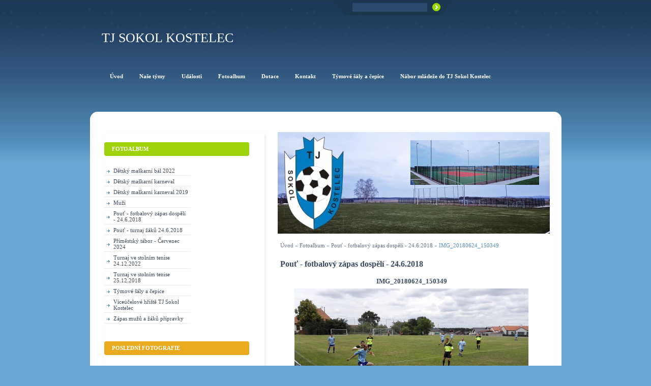

--- FILE ---
content_type: text/html; charset=UTF-8
request_url: https://www.tjsokolkostelec.cz/fotoalbum/pout---fotbalovy-zapas-dospeli---24.6.2018/img_20180624_150349.html
body_size: 5777
content:
<?xml version="1.0" encoding="utf-8"?>
<!DOCTYPE html PUBLIC "-//W3C//DTD XHTML 1.0 Transitional//EN" "http://www.w3.org/TR/xhtml1/DTD/xhtml1-transitional.dtd">
<html lang="cs" xml:lang="cs" xmlns="http://www.w3.org/1999/xhtml" xmlns:fb="http://ogp.me/ns/fb#">

    <head>

        <meta http-equiv="content-type" content="text/html; charset=utf-8" />
        <meta name="description" content="TJ Sokol Kostelec" />
        <meta name="keywords" content="" />
        <meta name="robots" content="all,follow" />
        <meta name="author" content="www.tjsokolkostelec.cz" />
        <meta name="viewport" content="width=device-width, initial-scale=1.0">
        <link href="/rss/articles/data.xml" rel="alternate" type="application/rss+xml" title="Všechny příspěvky" /><link href="/rss/articles/photos.xml" rel="alternate" type="application/rss+xml" title="Fotografie" /><link href="/rss/articles/comments.xml" rel="alternate" type="application/rss+xml" title="Komentáře" />
        <title>
            TJ Sokol Kostelec - Fotoalbum - Pouť - fotbalový zápas dospělí - 24.6.2018 - IMG_20180624_150349
        </title>
        <link rel="stylesheet" href="https://s3a.estranky.cz/css/d1000000181.css?nc=1712154635" type="text/css" /><style type="text/css">#logo-in-content { background: url('/img/ulogo.21.png') no-repeat; }</style>
<link rel="stylesheet" href="//code.jquery.com/ui/1.12.1/themes/base/jquery-ui.css">
<script src="//code.jquery.com/jquery-1.12.4.js"></script>
<script src="//code.jquery.com/ui/1.12.1/jquery-ui.js"></script>
<script type="text/javascript" src="https://s3c.estranky.cz/js/ui.js?nc=1" id="index_script" ></script><meta property="og:title" content="IMG_20180624_150349" />
<meta property="og:type" content="article" />
<meta property="og:url" content="https://www.tjsokolkostelec.cz/fotoalbum/pout---fotbalovy-zapas-dospeli---24.6.2018/img_20180624_150349.html" />
<meta property="og:image" content="https://www.tjsokolkostelec.cz/img/tiny/140.jpg" />
<meta property="og:site_name" content="TJ Sokol Kostelec" />
<meta property="og:description" content="" />
			<script type="text/javascript">
				dataLayer = [{
					'subscription': 'true',
				}];
			</script>
			
    </head>
    <body class=" contact-active">




        <!-- Wrapping the whole page, may have fixed or fluid width -->
<div id="page-bkg">
        <div id="whole-page">           

            <!-- Because of the matter of accessibility (text browsers,
            voice readers) we include a link leading to the page content and
            navigation } you'll probably want to hide them using display: none
            in your stylesheet -->

            <a href="#articles" class="accessibility-links">Jdi na obsah</a>
            <a href="#navigation" class="accessibility-links">Jdi na menu</a>

            <!-- We'll fill the document using horizontal rules thus separating
            the logical chunks of the document apart -->
            <hr />
			<!-- block for skyscraper and rectangle  -->
            <div id="sticky-box">
                <div id="sky-scraper-block">
                    
                    
                </div>
            </div>
            <!-- block for skyscraper and rectangle  -->
			
            <!-- Wrapping the document's visible part -->
            <div id="document">
              <div id="in-document">
                  
                <!-- Hamburger icon -->
                <button type="button" class="menu-toggle" onclick="menuToggle()" id="menu-toggle">
                	<span></span>
                	<span></span>
                	<span></span>
                </button>
                
                <!-- header -->
  <div id="header">
      <div class="title-mobile">
            <h1 class="head-left">
  <a href="https://www.tjsokolkostelec.cz/" title="TJ Sokol Kostelec" >TJ Sokol Kostelec</a>
  <span title="TJ Sokol Kostelec">
  </span>
</h1>
      </div>
     <div class="inner_frame">
        <!-- This construction allows easy image replacement -->
          <div class="title-desktop">
           <h1 class="head-left">
  <a href="https://www.tjsokolkostelec.cz/" title="TJ Sokol Kostelec" >TJ Sokol Kostelec</a>
  <span title="TJ Sokol Kostelec">
  </span>
</h1>
          </div>
        <div id="header-decoration" class="decoration">
        </div>
     </div>
  </div>
<!-- /header -->


                <!-- Possible clearing elements (more through the document) -->
                <div id="clear1" class="clear">
                    &nbsp;
                </div>
                <hr />

                <!-- body of the page -->
                <div id="body">
                    <!-- main page content -->
                    <div id="content">
                        <div id="logo-in-content">&nbsp;
                        <div id="header-round1"></div>
                        <div id="header-round2"></div>
                        <div id="header-round3"></div>
                        <div id="header-round4"></div>
                        </div>
                      <!-- Breadcrumb navigation -->
<div id="breadcrumb-nav">
  <a href="/">Úvod</a> &raquo; <a href="/fotoalbum/">Fotoalbum</a> &raquo; <a href="/fotoalbum/pout---fotbalovy-zapas-dospeli---24.6.2018/">Pouť - fotbalový zápas dospělí - 24.6.2018</a> &raquo; <span>IMG_20180624_150349</span>
</div>
<hr />

                      <script language="JavaScript" type="text/javascript">
  <!--
    index_setCookieData('index_curr_photo', 140);
  //-->
</script>

<div id="slide">
  <h2>Pouť - fotbalový zápas dospělí - 24.6.2018</h2>
  <div id="click">
    <h3 id="photo_curr_title">IMG_20180624_150349</h3>
    <div class="slide-img">
      <a href="/fotoalbum/pout---fotbalovy-zapas-dospeli---24.6.2018/img_20180624_150346.html" class="previous-photo"  id="photo_prev_a" title="předchozí fotka"><span>&laquo;</span></a>  <!-- previous photo -->

      <a href="/fotoalbum/pout---fotbalovy-zapas-dospeli---24.6.2018/img_20180624_150349.-.html" class="actual-photo" onclick="return index_photo_open(this,'_fullsize');" id="photo_curr_a"><img src="/img/mid/140/img_20180624_150349.jpg" alt="" width="460" height="258"  id="photo_curr_img" /></a>   <!-- actual shown photo -->

      <a href="/fotoalbum/pout---fotbalovy-zapas-dospeli---24.6.2018/img_20180624_150354.html" class="next-photo"  id="photo_next_a" title="další fotka"><span>&raquo;</span></a>  <!-- next photo -->

      <br /> <!-- clear -->
    </div>
    <p id="photo_curr_comment">
      
    </p>
    <div class="fb-like" data-href="https://www.tjsokolkostelec.cz/fotoalbum/pout---fotbalovy-zapas-dospeli---24.6.2018/img_20180624_150349.html" data-layout="standard" data-show-faces="true" data-action="like" data-share="false" data-colorscheme="light"></div>
  </div>
  
  <div class="slidenav">
    <div class="back" id="photo_prev_div">
      <a href="/fotoalbum/pout---fotbalovy-zapas-dospeli---24.6.2018/img_20180624_150346.html" id="photo_ns_prev_a">&larr; Předchozí</a>

    </div>
    <div class="forward" id="photo_next_div">
      <a href="/fotoalbum/pout---fotbalovy-zapas-dospeli---24.6.2018/img_20180624_150354.html" id="photo_ns_next_a">Další &rarr;</a>

    </div>
    <a href="/fotoalbum/pout---fotbalovy-zapas-dospeli---24.6.2018/">Zpět do složky</a>
    <br />
  </div>
  
  <script type="text/javascript">
    <!--
      index_photo_init ();
    //-->
  </script>
</div>
  
                    </div>
                    <!-- /main page content -->
                    <div id="nav-column">
                        <div class="column">
                            <div class="inner-column inner_frame">
                                
                                
                                
                           </div>
                        </div>

                        <!-- Such navigation allows both horizontal and vertical rendering -->
<div id="navigation">
    <div class="inner_frame">
        <h2>Menu
            <span id="nav-decoration" class="decoration"></span>
        </h2>
        <nav>
            <menu class="menu-type-onmouse">
                <li class="">
  <a href="/"><span>Úvod</span></a>
     
</li><li class="">
  <a href="/clanky/nase-tymy/"><span>Naše týmy</span></a>
     
</li><li class="">
  <a href="/clanky/udalosti/"><span>Události</span></a>
     
</li><li class="">
  <a href="/fotoalbum/"><span>Fotoalbum</span></a>
     
</li><li class="">
  <a href="/clanky/dotace.html"><span>Dotace</span></a>
     
</li><li class="">
  <a href="/clanky/kontakt.html"><span>Kontakt</span></a>
     
</li><li class="">
  <a href="/clanky/tymove-saly-a-cepice.html"><span>Týmové šály a čepice</span></a>
     
</li><li class="">
  <a href="/clanky/nabor-mladeze-do-tj-sokol-kostelec.html"><span>Nábor mládeže do TJ Sokol Kostelec </span></a>
     
</li>
            </menu>
        </nav>
        <div id="clear6" class="clear">
          &nbsp;
        </div>
    </div>
</div>
<!-- menu ending -->

                        
                        

                        <div id="clear2" class="clear">
                            &nbsp;
                        </div>
                        <hr />

                        <!-- Side column left/right -->
                        <div class="column">

                            <!-- Inner column -->
                            <div class="inner_frame inner-column">
                              <!-- Photo album -->
  <div id="photo-album-nav" class="section">
    <h2>Fotoalbum
      <span id="photo-album-decoration" class="decoration">
      </span></h2>
    <div class="inner_frame">
      <ul>
        <li class="first ">
  <a href="/fotoalbum/detsky-maskarni-bal-2022/">
    Dětský maškarní bál 2022</a></li>
<li class="">
  <a href="/fotoalbum/detsky-maskarni-karneval/">
    Dětský maškarní karneval</a></li>
<li class="">
  <a href="/fotoalbum/detsky-maskarni-karneval-2019/">
    Dětský maškarní karneval 2019</a></li>
<li class="">
  <a href="/fotoalbum/muzi/">
    Muži</a></li>
<li class="">
  <a href="/fotoalbum/pout---fotbalovy-zapas-dospeli---24.6.2018/">
    Pouť - fotbalový zápas dospělí - 24.6.2018</a></li>
<li class="">
  <a href="/fotoalbum/pout---turnaj-zaku-24.6.2018/">
    Pouť - turnaj žáků 24.6.2018</a></li>
<li class="">
  <a href="/fotoalbum/primestsky-tabor---cervenec-2024/">
    Příměstský tábor - Červenec 2024</a></li>
<li class="">
  <a href="/fotoalbum/turnaj-ve-stolnim-tenise-24.12.2022/">
    Turnaj ve stolním tenise 24.12.2022</a></li>
<li class="">
  <a href="/fotoalbum/turnaj-ve-stolnim-tenise-25.12.2018/">
    Turnaj ve stolním tenise 25.12.2018</a></li>
<li class="">
  <a href="/fotoalbum/tymove-saly-a-cepice/">
    Týmové šály a čepice</a></li>
<li class="">
  <a href="/fotoalbum/viceucelove-hriste-tj-sokol-kostelec/">
    Víceúčelové hřiště TJ Sokol Kostelec</a></li>
<li class="last ">
  <a href="/fotoalbum/zapas-muzu-a-zaku-pripravky/">
    Zápas mužů a žáků přípravky</a></li>

      </ul>
    </div>
  </div>
<!-- /Photo album -->
<hr />

                              <!-- Last photo -->
  <div id="last-photo" class="section">
    <h2>Poslední fotografie
      <span id="last-photo-decoration" class="decoration">
      </span></h2>
    <div class="inner_frame">
      <div class="wrap-of-wrap">
        <div class="wrap-of-photo">
          <a href="/fotoalbum/tymove-saly-a-cepice/">
            <img src="/img/mid/354/20241115_143731-1-.jpg" alt="20241115_143731[1]" width="42" height="75" /></a>
        </div>
      </div>
      <span>
        <a href="/fotoalbum/tymove-saly-a-cepice/">Týmové šály a čepice</a>
      </span>
    </div>
  </div>
<!-- /Last photo -->
<hr />

                              
                              
                              <!-- Contact -->
  <div id="contact-nav" class="section">
    <h2>Kontakt
      <span id="contact-nav-decoration" class="decoration">
      </span></h2>
    <div class="inner_frame">
      <address>
        <p class="contact_name">Pavel Masař - předseda</p><p class="contact_phone">Telefon: 733 338 739</p><p class="contact_email"><a href="mailto:tjsokolkostelec@email.cz">tjsokolkostelec@email.cz</a></p>
      </address>
    </div>
  </div>
<!-- /Contact -->

                              
                              <!-- Own code -->
  <div class="section own-code-nav">
    <h2>Mapa
      <span class="decoration own-code-nav">
      </span></h2>
    <div class="inner_frame">
      <iframe src="https://api.mapy.cz/frame?params=%7B%22x%22%3A13.028198719024658%2C%22y%22%3A49.6723971731206%2C%22base%22%3A%221%22%2C%22layers%22%3A%5B%5D%2C%22zoom%22%3A16%2C%22url%22%3A%22https%3A%2F%2Fmapy.cz%2Fs%2Fnohuherevo%22%2C%22mark%22%3A%7B%22x%22%3A%2213.026761054992676%22%2C%22y%22%3A%2249.67216110229492%22%2C%22title%22%3A%22TJ%20Sokol%20Kostelec%22%7D%2C%22overview%22%3Atrue%7D&amp;width=280&amp;height=280&amp;lang=cs" width="280" height="280" style="border:none" frameBorder="0"></iframe>                                                                          
    </div>
  </div>
<!-- /Own code -->
<hr />

                              <!-- Mail list -->
  <div id="mail-list" class="section">
    <h2>Mail list
      <span id="mail-list-decoration" class="decoration">
      </span></h2>
    <div class="inner_frame">
      <form action="#mail-list" method="post">
        <fieldset>
          <input name="mail-list-key" id="mail-list-key" />
          <br />
          <!--/ verification_not_set /-->
          <span class="clButton">
            <input type="submit" id="send-mail-list" value="Odeslat" />
          </span>
        </fieldset>
      </form>
      <span id="mail-list-message"></span>
    </div>
  </div>
<!-- /Mail list -->

                              
                              <!-- Search -->
  <div id="search" class="section">
    <h2>Vyhledávání
      <span id="search-decoration" class="decoration">
      </span></h2>
    <div class="inner_frame">
      <form action="https://katalog.estranky.cz/" method="post">
        <fieldset>
          <input type="hidden" id="uid" name="uid" value="1452253" />
          <input name="key" id="key" />
          <br />
          <span class="clButton">
            <input type="submit" id="sendsearch" value="Vyhledat" />
          </span>
        </fieldset>
      </form>
    </div>
  </div>
<!-- /Search -->
<hr />

                              <!-- Archive -->
  <div id="calendar" class="section">
    <h2>Archiv
      <span id="archive-decoration" class="decoration">
      </span></h2>
    <div class="inner_frame">
      <!-- Keeping in mind people with disabilities (summary, caption) as well as worshipers of semantic web -->
      <table summary="Tabulka představuje kalendář, sloužící k listování podle data.">
        <!-- You should hide caption using CSS -->
        <caption>
          Kalendář
        </caption>
        <tbody>
  <tr id="archive-small">
    <td class="archive-nav-l"><a href="/archiv/m/2025/04/01/">&lt;&lt;</a></td>
    <td colspan="5" class="archive-nav-c"><a href="/archiv/m/2025/05/01/">05</a> / <a href="/archiv/y/2025/05/19/">2025</a></td>
    <td class="archive-nav-r">&gt;&gt;</td>
  </tr>
</tbody>

      </table>
    </div>
  </div>
<!-- /Archive -->
<hr />

                              <!-- RSS -->
  <div id="rss-nav" class="section">
    <h2>RSS
      <span id="rss-nav-decoration" class="decoration">
      </span></h2>
    <div class="inner_frame">
      <ul>
        <li>
          <a href="/archiv/rss/">
            Přehled zdrojů</a></li>
      </ul>
    </div>
  </div>
<!-- /RSS -->
<hr />

                              <!-- Stats -->
  <div id="stats" class="section">
    <h2>Statistiky
      <span id="stats-decoration" class="decoration">
      </span></h2>
    <div class="inner_frame">
      <!-- Keeping in mind people with disabilities (summary, caption) as well as worshipers of semantic web -->
      <table summary="Statistiky">

        <tfoot>
          <tr>
            <th scope="row">Online:</th>
            <td>3</td>
          </tr>
        </tfoot>

        <tbody>
          <tr>
            <th scope="row">Celkem:</th>
            <td>369192</td>
          </tr>
          <tr>
            <th scope="row">Měsíc:</th>
            <td>6858</td>
          </tr>
          <tr>
            <th scope="row">Den:</th>
            <td>166</td>
          </tr>
        </tbody>
      </table>
    </div>
  </div>
<!-- Stats -->
<hr />
                            </div>
                            <!-- /Inner column -->

                            <div id="clear4" class="clear">
                                &nbsp;
                            </div>

                        </div>
                        <!-- end of first column -->
                    </div>

                    
                    
                    <div id="clear3" class="clear">
                        &nbsp;
                    </div>
                    <hr />

                    <div id="decoration1" class="decoration">
                    </div>
                    <div id="decoration2" class="decoration">
                    </div>
                    <!-- /Meant for additional graphics inside the body of the page -->
                </div>
                <!-- /body -->

                <div id="clear5" class="clear">
                    &nbsp;
                </div>
                
                <hr />

                                <!-- Footer -->
                <div id="footer">
                    <div class="inner_frame">
                        <p>
                            &copy; 2025 eStránky.cz <span class="hide">|</span> <a class="promolink promolink-paid" href="//www.estranky.cz/" title="Tvorba webových stránek zdarma, jednoduše a do 5 minut."><strong>Tvorba webových stránek</strong></a> 
                             | <a class="rss" href="/archiv/rss/">RSS</a>
                            
                             | <a class="print" href="javascript:window.print()">Tisk</a>
                            
                             | <a class="up" href="#whole-page">Nahoru &uarr;</a>
                            
                        </p>
                        
                        
                    </div>
                </div>
                <!-- /Footer -->


                <div id="clear7" class="clear">
                    &nbsp;
                </div>

                <div id="decoration3" class="decoration">
                </div>
                <div id="decoration4" class="decoration">
                </div>
                <!-- /Meant for additional graphics inside the document -->

              </div>
            </div>

            <div id="decoration5" class="decoration">
            </div>
            <div id="decoration6" class="decoration">
            </div>
            <!-- /Meant for additional graphics inside the page -->

        </div>
      </div>

                              
			      <!-- block for board position-->

<div id="fb-root"></div>
<script async defer src="https://connect.facebook.net/cs_CZ/sdk.js#xfbml=1&version=v3.2&appId=979412989240140&autoLogAppEvents=1"></script><!-- NO GEMIUS -->
    </body>
</html>